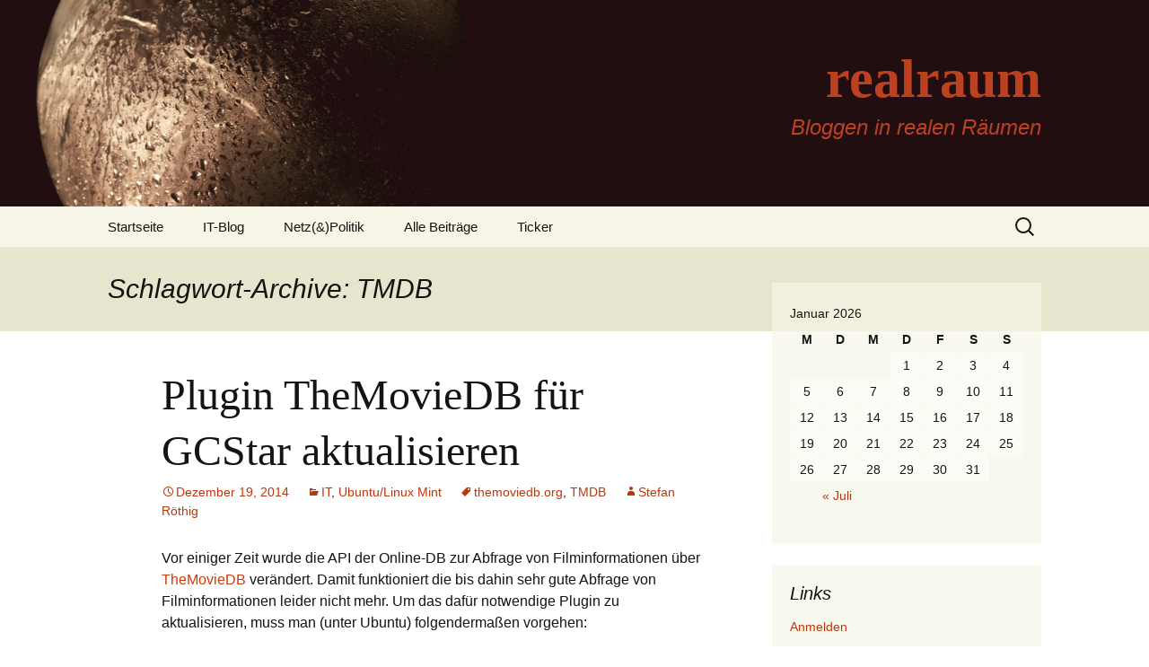

--- FILE ---
content_type: text/html; charset=UTF-8
request_url: https://blog.realraum-media.de/tag/tmdb/
body_size: 53806
content:
<!DOCTYPE html>
<!--[if IE 7]>
<html class="ie ie7" lang="de">
<![endif]-->
<!--[if IE 8]>
<html class="ie ie8" lang="de">
<![endif]-->
<!--[if !(IE 7) & !(IE 8)]><!-->
<html lang="de">
<!--<![endif]-->
<head>
	<meta charset="UTF-8">
	<meta name="viewport" content="width=device-width">
	<title>TMDB | realraum</title>
	<link rel="profile" href="https://gmpg.org/xfn/11">
	<link rel="pingback" href="https://blog.realraum-media.de/xmlrpc.php">
	<!--[if lt IE 9]>
	<script src="https://blog.realraum-media.de/wp-content/themes/twentythirteen/js/html5.js?ver=3.7.0"></script>
	<![endif]-->
	<meta name='robots' content='max-image-preview:large' />
<link rel="alternate" type="application/rss+xml" title="realraum &raquo; Feed" href="https://blog.realraum-media.de/feed/" />
<link rel="alternate" type="application/rss+xml" title="realraum &raquo; Kommentar-Feed" href="https://blog.realraum-media.de/comments/feed/" />
<link rel="alternate" type="application/rss+xml" title="realraum &raquo; TMDB Schlagwort-Feed" href="https://blog.realraum-media.de/tag/tmdb/feed/" />
<script>
window._wpemojiSettings = {"baseUrl":"https:\/\/s.w.org\/images\/core\/emoji\/14.0.0\/72x72\/","ext":".png","svgUrl":"https:\/\/s.w.org\/images\/core\/emoji\/14.0.0\/svg\/","svgExt":".svg","source":{"concatemoji":"https:\/\/blog.realraum-media.de\/wp-includes\/js\/wp-emoji-release.min.js?ver=6.4.7"}};
/*! This file is auto-generated */
!function(i,n){var o,s,e;function c(e){try{var t={supportTests:e,timestamp:(new Date).valueOf()};sessionStorage.setItem(o,JSON.stringify(t))}catch(e){}}function p(e,t,n){e.clearRect(0,0,e.canvas.width,e.canvas.height),e.fillText(t,0,0);var t=new Uint32Array(e.getImageData(0,0,e.canvas.width,e.canvas.height).data),r=(e.clearRect(0,0,e.canvas.width,e.canvas.height),e.fillText(n,0,0),new Uint32Array(e.getImageData(0,0,e.canvas.width,e.canvas.height).data));return t.every(function(e,t){return e===r[t]})}function u(e,t,n){switch(t){case"flag":return n(e,"\ud83c\udff3\ufe0f\u200d\u26a7\ufe0f","\ud83c\udff3\ufe0f\u200b\u26a7\ufe0f")?!1:!n(e,"\ud83c\uddfa\ud83c\uddf3","\ud83c\uddfa\u200b\ud83c\uddf3")&&!n(e,"\ud83c\udff4\udb40\udc67\udb40\udc62\udb40\udc65\udb40\udc6e\udb40\udc67\udb40\udc7f","\ud83c\udff4\u200b\udb40\udc67\u200b\udb40\udc62\u200b\udb40\udc65\u200b\udb40\udc6e\u200b\udb40\udc67\u200b\udb40\udc7f");case"emoji":return!n(e,"\ud83e\udef1\ud83c\udffb\u200d\ud83e\udef2\ud83c\udfff","\ud83e\udef1\ud83c\udffb\u200b\ud83e\udef2\ud83c\udfff")}return!1}function f(e,t,n){var r="undefined"!=typeof WorkerGlobalScope&&self instanceof WorkerGlobalScope?new OffscreenCanvas(300,150):i.createElement("canvas"),a=r.getContext("2d",{willReadFrequently:!0}),o=(a.textBaseline="top",a.font="600 32px Arial",{});return e.forEach(function(e){o[e]=t(a,e,n)}),o}function t(e){var t=i.createElement("script");t.src=e,t.defer=!0,i.head.appendChild(t)}"undefined"!=typeof Promise&&(o="wpEmojiSettingsSupports",s=["flag","emoji"],n.supports={everything:!0,everythingExceptFlag:!0},e=new Promise(function(e){i.addEventListener("DOMContentLoaded",e,{once:!0})}),new Promise(function(t){var n=function(){try{var e=JSON.parse(sessionStorage.getItem(o));if("object"==typeof e&&"number"==typeof e.timestamp&&(new Date).valueOf()<e.timestamp+604800&&"object"==typeof e.supportTests)return e.supportTests}catch(e){}return null}();if(!n){if("undefined"!=typeof Worker&&"undefined"!=typeof OffscreenCanvas&&"undefined"!=typeof URL&&URL.createObjectURL&&"undefined"!=typeof Blob)try{var e="postMessage("+f.toString()+"("+[JSON.stringify(s),u.toString(),p.toString()].join(",")+"));",r=new Blob([e],{type:"text/javascript"}),a=new Worker(URL.createObjectURL(r),{name:"wpTestEmojiSupports"});return void(a.onmessage=function(e){c(n=e.data),a.terminate(),t(n)})}catch(e){}c(n=f(s,u,p))}t(n)}).then(function(e){for(var t in e)n.supports[t]=e[t],n.supports.everything=n.supports.everything&&n.supports[t],"flag"!==t&&(n.supports.everythingExceptFlag=n.supports.everythingExceptFlag&&n.supports[t]);n.supports.everythingExceptFlag=n.supports.everythingExceptFlag&&!n.supports.flag,n.DOMReady=!1,n.readyCallback=function(){n.DOMReady=!0}}).then(function(){return e}).then(function(){var e;n.supports.everything||(n.readyCallback(),(e=n.source||{}).concatemoji?t(e.concatemoji):e.wpemoji&&e.twemoji&&(t(e.twemoji),t(e.wpemoji)))}))}((window,document),window._wpemojiSettings);
</script>
<link rel='stylesheet' id='crayon-css' href='https://blog.realraum-media.de/wp-content/plugins/crayon-syntax-highlighter/css/min/crayon.min.css?ver=_2.7.2_beta' media='all' />
<link rel='stylesheet' id='crayon-theme-classic-css' href='https://blog.realraum-media.de/wp-content/plugins/crayon-syntax-highlighter/themes/classic/classic.css?ver=_2.7.2_beta' media='all' />
<link rel='stylesheet' id='crayon-font-monaco-css' href='https://blog.realraum-media.de/wp-content/plugins/crayon-syntax-highlighter/fonts/monaco.css?ver=_2.7.2_beta' media='all' />
<style id='wp-emoji-styles-inline-css'>

	img.wp-smiley, img.emoji {
		display: inline !important;
		border: none !important;
		box-shadow: none !important;
		height: 1em !important;
		width: 1em !important;
		margin: 0 0.07em !important;
		vertical-align: -0.1em !important;
		background: none !important;
		padding: 0 !important;
	}
</style>
<link rel='stylesheet' id='wp-block-library-css' href='https://blog.realraum-media.de/wp-includes/css/dist/block-library/style.min.css?ver=6.4.7' media='all' />
<style id='wp-block-library-theme-inline-css'>
.wp-block-audio figcaption{color:#555;font-size:13px;text-align:center}.is-dark-theme .wp-block-audio figcaption{color:hsla(0,0%,100%,.65)}.wp-block-audio{margin:0 0 1em}.wp-block-code{border:1px solid #ccc;border-radius:4px;font-family:Menlo,Consolas,monaco,monospace;padding:.8em 1em}.wp-block-embed figcaption{color:#555;font-size:13px;text-align:center}.is-dark-theme .wp-block-embed figcaption{color:hsla(0,0%,100%,.65)}.wp-block-embed{margin:0 0 1em}.blocks-gallery-caption{color:#555;font-size:13px;text-align:center}.is-dark-theme .blocks-gallery-caption{color:hsla(0,0%,100%,.65)}.wp-block-image figcaption{color:#555;font-size:13px;text-align:center}.is-dark-theme .wp-block-image figcaption{color:hsla(0,0%,100%,.65)}.wp-block-image{margin:0 0 1em}.wp-block-pullquote{border-bottom:4px solid;border-top:4px solid;color:currentColor;margin-bottom:1.75em}.wp-block-pullquote cite,.wp-block-pullquote footer,.wp-block-pullquote__citation{color:currentColor;font-size:.8125em;font-style:normal;text-transform:uppercase}.wp-block-quote{border-left:.25em solid;margin:0 0 1.75em;padding-left:1em}.wp-block-quote cite,.wp-block-quote footer{color:currentColor;font-size:.8125em;font-style:normal;position:relative}.wp-block-quote.has-text-align-right{border-left:none;border-right:.25em solid;padding-left:0;padding-right:1em}.wp-block-quote.has-text-align-center{border:none;padding-left:0}.wp-block-quote.is-large,.wp-block-quote.is-style-large,.wp-block-quote.is-style-plain{border:none}.wp-block-search .wp-block-search__label{font-weight:700}.wp-block-search__button{border:1px solid #ccc;padding:.375em .625em}:where(.wp-block-group.has-background){padding:1.25em 2.375em}.wp-block-separator.has-css-opacity{opacity:.4}.wp-block-separator{border:none;border-bottom:2px solid;margin-left:auto;margin-right:auto}.wp-block-separator.has-alpha-channel-opacity{opacity:1}.wp-block-separator:not(.is-style-wide):not(.is-style-dots){width:100px}.wp-block-separator.has-background:not(.is-style-dots){border-bottom:none;height:1px}.wp-block-separator.has-background:not(.is-style-wide):not(.is-style-dots){height:2px}.wp-block-table{margin:0 0 1em}.wp-block-table td,.wp-block-table th{word-break:normal}.wp-block-table figcaption{color:#555;font-size:13px;text-align:center}.is-dark-theme .wp-block-table figcaption{color:hsla(0,0%,100%,.65)}.wp-block-video figcaption{color:#555;font-size:13px;text-align:center}.is-dark-theme .wp-block-video figcaption{color:hsla(0,0%,100%,.65)}.wp-block-video{margin:0 0 1em}.wp-block-template-part.has-background{margin-bottom:0;margin-top:0;padding:1.25em 2.375em}
</style>
<style id='classic-theme-styles-inline-css'>
/*! This file is auto-generated */
.wp-block-button__link{color:#fff;background-color:#32373c;border-radius:9999px;box-shadow:none;text-decoration:none;padding:calc(.667em + 2px) calc(1.333em + 2px);font-size:1.125em}.wp-block-file__button{background:#32373c;color:#fff;text-decoration:none}
</style>
<style id='global-styles-inline-css'>
body{--wp--preset--color--black: #000000;--wp--preset--color--cyan-bluish-gray: #abb8c3;--wp--preset--color--white: #fff;--wp--preset--color--pale-pink: #f78da7;--wp--preset--color--vivid-red: #cf2e2e;--wp--preset--color--luminous-vivid-orange: #ff6900;--wp--preset--color--luminous-vivid-amber: #fcb900;--wp--preset--color--light-green-cyan: #7bdcb5;--wp--preset--color--vivid-green-cyan: #00d084;--wp--preset--color--pale-cyan-blue: #8ed1fc;--wp--preset--color--vivid-cyan-blue: #0693e3;--wp--preset--color--vivid-purple: #9b51e0;--wp--preset--color--dark-gray: #141412;--wp--preset--color--red: #bc360a;--wp--preset--color--medium-orange: #db572f;--wp--preset--color--light-orange: #ea9629;--wp--preset--color--yellow: #fbca3c;--wp--preset--color--dark-brown: #220e10;--wp--preset--color--medium-brown: #722d19;--wp--preset--color--light-brown: #eadaa6;--wp--preset--color--beige: #e8e5ce;--wp--preset--color--off-white: #f7f5e7;--wp--preset--gradient--vivid-cyan-blue-to-vivid-purple: linear-gradient(135deg,rgba(6,147,227,1) 0%,rgb(155,81,224) 100%);--wp--preset--gradient--light-green-cyan-to-vivid-green-cyan: linear-gradient(135deg,rgb(122,220,180) 0%,rgb(0,208,130) 100%);--wp--preset--gradient--luminous-vivid-amber-to-luminous-vivid-orange: linear-gradient(135deg,rgba(252,185,0,1) 0%,rgba(255,105,0,1) 100%);--wp--preset--gradient--luminous-vivid-orange-to-vivid-red: linear-gradient(135deg,rgba(255,105,0,1) 0%,rgb(207,46,46) 100%);--wp--preset--gradient--very-light-gray-to-cyan-bluish-gray: linear-gradient(135deg,rgb(238,238,238) 0%,rgb(169,184,195) 100%);--wp--preset--gradient--cool-to-warm-spectrum: linear-gradient(135deg,rgb(74,234,220) 0%,rgb(151,120,209) 20%,rgb(207,42,186) 40%,rgb(238,44,130) 60%,rgb(251,105,98) 80%,rgb(254,248,76) 100%);--wp--preset--gradient--blush-light-purple: linear-gradient(135deg,rgb(255,206,236) 0%,rgb(152,150,240) 100%);--wp--preset--gradient--blush-bordeaux: linear-gradient(135deg,rgb(254,205,165) 0%,rgb(254,45,45) 50%,rgb(107,0,62) 100%);--wp--preset--gradient--luminous-dusk: linear-gradient(135deg,rgb(255,203,112) 0%,rgb(199,81,192) 50%,rgb(65,88,208) 100%);--wp--preset--gradient--pale-ocean: linear-gradient(135deg,rgb(255,245,203) 0%,rgb(182,227,212) 50%,rgb(51,167,181) 100%);--wp--preset--gradient--electric-grass: linear-gradient(135deg,rgb(202,248,128) 0%,rgb(113,206,126) 100%);--wp--preset--gradient--midnight: linear-gradient(135deg,rgb(2,3,129) 0%,rgb(40,116,252) 100%);--wp--preset--gradient--autumn-brown: linear-gradient(135deg, rgba(226,45,15,1) 0%, rgba(158,25,13,1) 100%);--wp--preset--gradient--sunset-yellow: linear-gradient(135deg, rgba(233,139,41,1) 0%, rgba(238,179,95,1) 100%);--wp--preset--gradient--light-sky: linear-gradient(135deg,rgba(228,228,228,1.0) 0%,rgba(208,225,252,1.0) 100%);--wp--preset--gradient--dark-sky: linear-gradient(135deg,rgba(0,0,0,1.0) 0%,rgba(56,61,69,1.0) 100%);--wp--preset--font-size--small: 13px;--wp--preset--font-size--medium: 20px;--wp--preset--font-size--large: 36px;--wp--preset--font-size--x-large: 42px;--wp--preset--spacing--20: 0.44rem;--wp--preset--spacing--30: 0.67rem;--wp--preset--spacing--40: 1rem;--wp--preset--spacing--50: 1.5rem;--wp--preset--spacing--60: 2.25rem;--wp--preset--spacing--70: 3.38rem;--wp--preset--spacing--80: 5.06rem;--wp--preset--shadow--natural: 6px 6px 9px rgba(0, 0, 0, 0.2);--wp--preset--shadow--deep: 12px 12px 50px rgba(0, 0, 0, 0.4);--wp--preset--shadow--sharp: 6px 6px 0px rgba(0, 0, 0, 0.2);--wp--preset--shadow--outlined: 6px 6px 0px -3px rgba(255, 255, 255, 1), 6px 6px rgba(0, 0, 0, 1);--wp--preset--shadow--crisp: 6px 6px 0px rgba(0, 0, 0, 1);}:where(.is-layout-flex){gap: 0.5em;}:where(.is-layout-grid){gap: 0.5em;}body .is-layout-flow > .alignleft{float: left;margin-inline-start: 0;margin-inline-end: 2em;}body .is-layout-flow > .alignright{float: right;margin-inline-start: 2em;margin-inline-end: 0;}body .is-layout-flow > .aligncenter{margin-left: auto !important;margin-right: auto !important;}body .is-layout-constrained > .alignleft{float: left;margin-inline-start: 0;margin-inline-end: 2em;}body .is-layout-constrained > .alignright{float: right;margin-inline-start: 2em;margin-inline-end: 0;}body .is-layout-constrained > .aligncenter{margin-left: auto !important;margin-right: auto !important;}body .is-layout-constrained > :where(:not(.alignleft):not(.alignright):not(.alignfull)){max-width: var(--wp--style--global--content-size);margin-left: auto !important;margin-right: auto !important;}body .is-layout-constrained > .alignwide{max-width: var(--wp--style--global--wide-size);}body .is-layout-flex{display: flex;}body .is-layout-flex{flex-wrap: wrap;align-items: center;}body .is-layout-flex > *{margin: 0;}body .is-layout-grid{display: grid;}body .is-layout-grid > *{margin: 0;}:where(.wp-block-columns.is-layout-flex){gap: 2em;}:where(.wp-block-columns.is-layout-grid){gap: 2em;}:where(.wp-block-post-template.is-layout-flex){gap: 1.25em;}:where(.wp-block-post-template.is-layout-grid){gap: 1.25em;}.has-black-color{color: var(--wp--preset--color--black) !important;}.has-cyan-bluish-gray-color{color: var(--wp--preset--color--cyan-bluish-gray) !important;}.has-white-color{color: var(--wp--preset--color--white) !important;}.has-pale-pink-color{color: var(--wp--preset--color--pale-pink) !important;}.has-vivid-red-color{color: var(--wp--preset--color--vivid-red) !important;}.has-luminous-vivid-orange-color{color: var(--wp--preset--color--luminous-vivid-orange) !important;}.has-luminous-vivid-amber-color{color: var(--wp--preset--color--luminous-vivid-amber) !important;}.has-light-green-cyan-color{color: var(--wp--preset--color--light-green-cyan) !important;}.has-vivid-green-cyan-color{color: var(--wp--preset--color--vivid-green-cyan) !important;}.has-pale-cyan-blue-color{color: var(--wp--preset--color--pale-cyan-blue) !important;}.has-vivid-cyan-blue-color{color: var(--wp--preset--color--vivid-cyan-blue) !important;}.has-vivid-purple-color{color: var(--wp--preset--color--vivid-purple) !important;}.has-black-background-color{background-color: var(--wp--preset--color--black) !important;}.has-cyan-bluish-gray-background-color{background-color: var(--wp--preset--color--cyan-bluish-gray) !important;}.has-white-background-color{background-color: var(--wp--preset--color--white) !important;}.has-pale-pink-background-color{background-color: var(--wp--preset--color--pale-pink) !important;}.has-vivid-red-background-color{background-color: var(--wp--preset--color--vivid-red) !important;}.has-luminous-vivid-orange-background-color{background-color: var(--wp--preset--color--luminous-vivid-orange) !important;}.has-luminous-vivid-amber-background-color{background-color: var(--wp--preset--color--luminous-vivid-amber) !important;}.has-light-green-cyan-background-color{background-color: var(--wp--preset--color--light-green-cyan) !important;}.has-vivid-green-cyan-background-color{background-color: var(--wp--preset--color--vivid-green-cyan) !important;}.has-pale-cyan-blue-background-color{background-color: var(--wp--preset--color--pale-cyan-blue) !important;}.has-vivid-cyan-blue-background-color{background-color: var(--wp--preset--color--vivid-cyan-blue) !important;}.has-vivid-purple-background-color{background-color: var(--wp--preset--color--vivid-purple) !important;}.has-black-border-color{border-color: var(--wp--preset--color--black) !important;}.has-cyan-bluish-gray-border-color{border-color: var(--wp--preset--color--cyan-bluish-gray) !important;}.has-white-border-color{border-color: var(--wp--preset--color--white) !important;}.has-pale-pink-border-color{border-color: var(--wp--preset--color--pale-pink) !important;}.has-vivid-red-border-color{border-color: var(--wp--preset--color--vivid-red) !important;}.has-luminous-vivid-orange-border-color{border-color: var(--wp--preset--color--luminous-vivid-orange) !important;}.has-luminous-vivid-amber-border-color{border-color: var(--wp--preset--color--luminous-vivid-amber) !important;}.has-light-green-cyan-border-color{border-color: var(--wp--preset--color--light-green-cyan) !important;}.has-vivid-green-cyan-border-color{border-color: var(--wp--preset--color--vivid-green-cyan) !important;}.has-pale-cyan-blue-border-color{border-color: var(--wp--preset--color--pale-cyan-blue) !important;}.has-vivid-cyan-blue-border-color{border-color: var(--wp--preset--color--vivid-cyan-blue) !important;}.has-vivid-purple-border-color{border-color: var(--wp--preset--color--vivid-purple) !important;}.has-vivid-cyan-blue-to-vivid-purple-gradient-background{background: var(--wp--preset--gradient--vivid-cyan-blue-to-vivid-purple) !important;}.has-light-green-cyan-to-vivid-green-cyan-gradient-background{background: var(--wp--preset--gradient--light-green-cyan-to-vivid-green-cyan) !important;}.has-luminous-vivid-amber-to-luminous-vivid-orange-gradient-background{background: var(--wp--preset--gradient--luminous-vivid-amber-to-luminous-vivid-orange) !important;}.has-luminous-vivid-orange-to-vivid-red-gradient-background{background: var(--wp--preset--gradient--luminous-vivid-orange-to-vivid-red) !important;}.has-very-light-gray-to-cyan-bluish-gray-gradient-background{background: var(--wp--preset--gradient--very-light-gray-to-cyan-bluish-gray) !important;}.has-cool-to-warm-spectrum-gradient-background{background: var(--wp--preset--gradient--cool-to-warm-spectrum) !important;}.has-blush-light-purple-gradient-background{background: var(--wp--preset--gradient--blush-light-purple) !important;}.has-blush-bordeaux-gradient-background{background: var(--wp--preset--gradient--blush-bordeaux) !important;}.has-luminous-dusk-gradient-background{background: var(--wp--preset--gradient--luminous-dusk) !important;}.has-pale-ocean-gradient-background{background: var(--wp--preset--gradient--pale-ocean) !important;}.has-electric-grass-gradient-background{background: var(--wp--preset--gradient--electric-grass) !important;}.has-midnight-gradient-background{background: var(--wp--preset--gradient--midnight) !important;}.has-small-font-size{font-size: var(--wp--preset--font-size--small) !important;}.has-medium-font-size{font-size: var(--wp--preset--font-size--medium) !important;}.has-large-font-size{font-size: var(--wp--preset--font-size--large) !important;}.has-x-large-font-size{font-size: var(--wp--preset--font-size--x-large) !important;}
.wp-block-navigation a:where(:not(.wp-element-button)){color: inherit;}
:where(.wp-block-post-template.is-layout-flex){gap: 1.25em;}:where(.wp-block-post-template.is-layout-grid){gap: 1.25em;}
:where(.wp-block-columns.is-layout-flex){gap: 2em;}:where(.wp-block-columns.is-layout-grid){gap: 2em;}
.wp-block-pullquote{font-size: 1.5em;line-height: 1.6;}
</style>
<link rel='stylesheet' id='toc-screen-css' href='https://blog.realraum-media.de/wp-content/plugins/table-of-contents-plus/screen.min.css?ver=2411.1' media='all' />
<style id='toc-screen-inline-css'>
div#toc_container ul li {font-size: 11px;}
</style>
<link rel='stylesheet' id='genericons-css' href='https://blog.realraum-media.de/wp-content/themes/twentythirteen/genericons/genericons.css?ver=3.0.3' media='all' />
<link rel='stylesheet' id='twentythirteen-style-css' href='https://blog.realraum-media.de/wp-content/themes/twentythirteen/style.css?ver=20221101' media='all' />
<link rel='stylesheet' id='twentythirteen-block-style-css' href='https://blog.realraum-media.de/wp-content/themes/twentythirteen/css/blocks.css?ver=20210622' media='all' />
<!--[if lt IE 9]>
<link rel='stylesheet' id='twentythirteen-ie-css' href='https://blog.realraum-media.de/wp-content/themes/twentythirteen/css/ie.css?ver=20150214' media='all' />
<![endif]-->
<script src="https://blog.realraum-media.de/wp-includes/js/jquery/jquery.min.js?ver=3.7.1" id="jquery-core-js"></script>
<script src="https://blog.realraum-media.de/wp-includes/js/jquery/jquery-migrate.min.js?ver=3.4.1" id="jquery-migrate-js"></script>
<script id="crayon_js-js-extra">
var CrayonSyntaxSettings = {"version":"_2.7.2_beta","is_admin":"0","ajaxurl":"https:\/\/blog.realraum-media.de\/wp-admin\/admin-ajax.php","prefix":"crayon-","setting":"crayon-setting","selected":"crayon-setting-selected","changed":"crayon-setting-changed","special":"crayon-setting-special","orig_value":"data-orig-value","debug":""};
var CrayonSyntaxStrings = {"copy":"Dr\u00fccken Sie %s zum Kopieren, %s zum Einf\u00fcgen","minimize":"Klicken um Code aufzuklappen"};
</script>
<script src="https://blog.realraum-media.de/wp-content/plugins/crayon-syntax-highlighter/js/min/crayon.min.js?ver=_2.7.2_beta" id="crayon_js-js"></script>
<link rel="https://api.w.org/" href="https://blog.realraum-media.de/wp-json/" /><link rel="alternate" type="application/json" href="https://blog.realraum-media.de/wp-json/wp/v2/tags/57" /><link rel="EditURI" type="application/rsd+xml" title="RSD" href="https://blog.realraum-media.de/xmlrpc.php?rsd" />
<meta name="generator" content="WordPress 6.4.7" />
	<style type="text/css" id="twentythirteen-header-css">
		.site-header {
		background: url(https://blog.realraum-media.de/wp-content/uploads/2014/03/Ostrale-2011_IMGP02032.jpg) no-repeat scroll top;
		background-size: 1600px auto;
	}
	@media (max-width: 767px) {
		.site-header {
			background-size: 768px auto;
		}
	}
	@media (max-width: 359px) {
		.site-header {
			background-size: 360px auto;
		}
	}
				.site-title,
		.site-description {
			color: #bc4121;
		}
		</style>
			<style id="wp-custom-css">
			/*
Willkommen beim benutzerdefinierten CSS!

CSS (Cascading Style Sheets) ist eine Art Code, der dem Browser sagt, wie
eine Webseite dargestellt werden soll. Du kannst diese Kommentare löschen
und mit deinen Anpassungen beginnen.

Als Standard wird dein Stylesheet nach den Theme-Stylesheets geladen, das
heißt, dass deine Regeln Vorrang haben und die Theme-CSS-Regeln
überschreiben können. Schreibe einfach hier rein, was du ändern
möchtest, du musst nicht den gesamten Stylesheet-Inhalt deines Themes
kopieren.
*/
.site-title, .site-description {
	text-align: right;
}

page-id-1222 body {
	background-color: rgba (255,255,0,0.5);
}		</style>
		</head>

<body class="archive tag tag-tmdb tag-57 wp-embed-responsive sidebar">
		<div id="page" class="hfeed site">
		<header id="masthead" class="site-header">
			<a class="home-link" href="https://blog.realraum-media.de/" title="realraum" rel="home">
				<h1 class="site-title">realraum</h1>
				<h2 class="site-description">Bloggen in realen Räumen</h2>
			</a>

			<div id="navbar" class="navbar">
				<nav id="site-navigation" class="navigation main-navigation">
					<button class="menu-toggle">Menü</button>
					<a class="screen-reader-text skip-link" href="#content" title="Zum Inhalt springen">Zum Inhalt springen</a>
					<div class="menu-startseite-container"><ul id="primary-menu" class="nav-menu"><li id="menu-item-35" class="menu-item menu-item-type-custom menu-item-object-custom menu-item-35"><a href="http://blog.realraum.de/">Startseite</a></li>
<li id="menu-item-1002" class="menu-item menu-item-type-taxonomy menu-item-object-category menu-item-has-children menu-item-1002"><a href="https://blog.realraum-media.de/category/it-and-programming/">IT-Blog</a>
<ul class="sub-menu">
	<li id="menu-item-120" class="menu-item menu-item-type-taxonomy menu-item-object-category menu-item-120"><a href="https://blog.realraum-media.de/category/it-and-programming/android/">Android</a></li>
	<li id="menu-item-184" class="menu-item menu-item-type-taxonomy menu-item-object-category menu-item-184"><a href="https://blog.realraum-media.de/category/it-and-programming/applicationserver/">Applicationserver</a></li>
	<li id="menu-item-185" class="menu-item menu-item-type-taxonomy menu-item-object-category menu-item-185"><a href="https://blog.realraum-media.de/category/it-and-programming/eclipse/">eclipse</a></li>
	<li id="menu-item-119" class="menu-item menu-item-type-taxonomy menu-item-object-category menu-item-119"><a href="https://blog.realraum-media.de/category/it-and-programming/jasper/">Jasper Reports</a></li>
	<li id="menu-item-186" class="menu-item menu-item-type-taxonomy menu-item-object-category menu-item-186"><a href="https://blog.realraum-media.de/category/it-and-programming/java/">Java</a></li>
	<li id="menu-item-187" class="menu-item menu-item-type-taxonomy menu-item-object-category menu-item-187"><a href="https://blog.realraum-media.de/category/it-and-programming/jqm/">JQuery (mobile), HTML5, CSS3</a></li>
	<li id="menu-item-137" class="menu-item menu-item-type-taxonomy menu-item-object-category menu-item-137"><a href="https://blog.realraum-media.de/category/it-and-programming/oracle/">Oracle</a></li>
	<li id="menu-item-343" class="menu-item menu-item-type-taxonomy menu-item-object-category menu-item-343"><a href="https://blog.realraum-media.de/category/it-and-programming/redmine/">redmine</a></li>
	<li id="menu-item-121" class="menu-item menu-item-type-taxonomy menu-item-object-category menu-item-121"><a href="https://blog.realraum-media.de/category/it-and-programming/ubuntu-mint/">Ubuntu/Linux Mint</a></li>
	<li id="menu-item-182" class="menu-item menu-item-type-taxonomy menu-item-object-category menu-item-has-children menu-item-182"><a href="https://blog.realraum-media.de/category/it-and-programming/windows/">Windows</a>
	<ul class="sub-menu">
		<li id="menu-item-183" class="menu-item menu-item-type-taxonomy menu-item-object-category menu-item-183"><a href="https://blog.realraum-media.de/category/it-and-programming/windows/batch/">Batch</a></li>
	</ul>
</li>
</ul>
</li>
<li id="menu-item-122" class="menu-item menu-item-type-taxonomy menu-item-object-category menu-item-122"><a href="https://blog.realraum-media.de/category/netz-und-politik/">Netz(&amp;)Politik</a></li>
<li id="menu-item-1001" class="menu-item menu-item-type-post_type menu-item-object-page current_page_parent menu-item-1001"><a href="https://blog.realraum-media.de/beitraege/">Alle Beiträge</a></li>
<li id="menu-item-399" class="menu-item menu-item-type-taxonomy menu-item-object-category menu-item-399"><a href="https://blog.realraum-media.de/category/china-2014/">Ticker</a></li>
</ul></div>					<form role="search" method="get" class="search-form" action="https://blog.realraum-media.de/">
				<label>
					<span class="screen-reader-text">Suche nach:</span>
					<input type="search" class="search-field" placeholder="Suchen …" value="" name="s" />
				</label>
				<input type="submit" class="search-submit" value="Suchen" />
			</form>				</nav><!-- #site-navigation -->
			</div><!-- #navbar -->
		</header><!-- #masthead -->

		<div id="main" class="site-main">

	<div id="primary" class="content-area">
		<div id="content" class="site-content" role="main">

					<header class="archive-header">
				<h1 class="archive-title">
				Schlagwort-Archive: TMDB				</h1>

							</header><!-- .archive-header -->

							
<article id="post-823" class="post-823 post type-post status-publish format-standard hentry category-it-and-programming category-ubuntu-mint tag-themoviedb-org tag-tmdb">
	<header class="entry-header">
		
				<h1 class="entry-title">
			<a href="https://blog.realraum-media.de/plugin-themoviedb-fuer-gcstar-aktualisieren/" rel="bookmark">Plugin TheMovieDB für GCStar aktualisieren</a>
		</h1>
		
		<div class="entry-meta">
			<span class="date"><a href="https://blog.realraum-media.de/plugin-themoviedb-fuer-gcstar-aktualisieren/" title="Permalink zu Plugin TheMovieDB für GCStar aktualisieren" rel="bookmark"><time class="entry-date" datetime="2014-12-19T23:54:15+02:00">Dezember 19, 2014</time></a></span><span class="categories-links"><a href="https://blog.realraum-media.de/category/it-and-programming/" rel="category tag">IT</a>, <a href="https://blog.realraum-media.de/category/it-and-programming/ubuntu-mint/" rel="category tag">Ubuntu/Linux Mint</a></span><span class="tags-links"><a href="https://blog.realraum-media.de/tag/themoviedb-org/" rel="tag">themoviedb.org</a>, <a href="https://blog.realraum-media.de/tag/tmdb/" rel="tag">TMDB</a></span><span class="author vcard"><a class="url fn n" href="https://blog.realraum-media.de/author/stefan/" title="Alle Beiträge von Stefan Röthig anzeigen" rel="author">Stefan Röthig</a></span>					</div><!-- .entry-meta -->
	</header><!-- .entry-header -->

		<div class="entry-content">
			<p>Vor einiger Zeit wurde die <span class="caps">API</span> der Online-DB zur Abfrage von Filminformationen &#252;ber <a href="https://www.themoviedb.org" title="TheMovieDB" target="_blank">TheMovieDB</a> ver&#228;ndert. Damit funktioniert die bis dahin sehr gute Abfrage von Filminformationen leider nicht mehr. Um das daf&#252;r notwendige Plugin zu aktualisieren, muss man (unter Ubuntu) folgenderma&#223;en vorgehen:</p>
	<ol>
		<li>Herunterladen des <a href="http://forums.gcstar.org/attachment.php?item=739" title="Plugins" target="_blank">Plugins</a> aus dem <a href="http://forums.gcstar.org/viewtopic.php?id=3442" title="GCStar-Forum" target="_blank">GCStar-Forum</a></li>
			<li>Erstellen eines <span class="caps">API</span>-Key bei <a href="https://www.themoviedb.org" title="TheMovieDB" target="_blank">TheMovieDB</a>. Diesen erh&#228;lt man in den Account-Einstellungen (eigener Account) &#252;ber den Men&#252;link <strong><span class="caps">API</span></strong> auf der linken Seite. An dieser Stelle sind dann ein paar Registrierungsinformationen unerl&#228;sslich.</li>
			<li>Die unter 1. heruntergeladenen Dateien m&#252;ssen nun in das Plugin-Verzeichnis von GCStar entpackt werden. Dies k&#246;nnte bspw. sein:<br />
<code>/usr/share/gcstar/lib/GCPlugins/GCfilms</code> oder<br />
<code>/usr/lib/gcstar/GCPlugins/GCfilms</code></li>
			<li>Die alten MovieDB-Plugin-Dateien k&#246;nnen entfernt werden, da sie ohnehin nicht mehr funktionieren.</li>
			<li>In die Datei <code>TMDb.pm</code> ist in der Routine <code>"sub apiKey"</code> als R&#252;ckgabewert der generierte <span class="caps">API</span>-Key einzutragen<br />
<!-- Crayon Syntax Highlighter v_2.7.2_beta -->

		<div id="crayon-69617a02cb3e8725793728" class="crayon-syntax crayon-theme-classic crayon-font-monaco crayon-os-mac print-yes notranslate" data-settings=" minimize scroll-mouseover" style=" margin-top: 12px; margin-bottom: 12px; font-size: 12px !important; line-height: 15px !important;">
		
			<div class="crayon-toolbar" data-settings=" mouseover overlay hide delay" style="font-size: 12px !important;height: 18px !important; line-height: 18px !important;"><span class="crayon-title">sub apiKey</span>
			<div class="crayon-tools" style="font-size: 12px !important;height: 18px !important; line-height: 18px !important;"><div class="crayon-button crayon-nums-button" title="Zeilennummern"><div class="crayon-button-icon"></div></div><div class="crayon-button crayon-plain-button" title="Unformatierte Code-Ansicht"><div class="crayon-button-icon"></div></div><div class="crayon-button crayon-wrap-button" title="Zeilenumbruch umschalten"><div class="crayon-button-icon"></div></div><div class="crayon-button crayon-expand-button" title="Code aufklappen"><div class="crayon-button-icon"></div></div><div class="crayon-button crayon-copy-button" title="Copy"><div class="crayon-button-icon"></div></div><div class="crayon-button crayon-popup-button" title="Code in einem neuen Fenster anzeigen"><div class="crayon-button-icon"></div></div><span class="crayon-language">Perl</span></div></div>
			<div class="crayon-info" style="min-height: 16.8px !important; line-height: 16.8px !important;"></div>
			<div class="crayon-plain-wrap"><textarea wrap="soft" class="crayon-plain print-no" data-settings="dblclick" readonly style="-moz-tab-size:4; -o-tab-size:4; -webkit-tab-size:4; tab-size:4; font-size: 12px !important; line-height: 15px !important;">
sub apiKey
{
    my $self = shift;
    return 'your api key here';
}</textarea></div>
			<div class="crayon-main" style="">
				<table class="crayon-table">
					<tr class="crayon-row">
				<td class="crayon-nums " data-settings="show">
					<div class="crayon-nums-content" style="font-size: 12px !important; line-height: 15px !important;"><div class="crayon-num" data-line="crayon-69617a02cb3e8725793728-1">1</div><div class="crayon-num crayon-striped-num" data-line="crayon-69617a02cb3e8725793728-2">2</div><div class="crayon-num" data-line="crayon-69617a02cb3e8725793728-3">3</div><div class="crayon-num crayon-striped-num" data-line="crayon-69617a02cb3e8725793728-4">4</div><div class="crayon-num" data-line="crayon-69617a02cb3e8725793728-5">5</div></div>
				</td>
						<td class="crayon-code"><div class="crayon-pre" style="font-size: 12px !important; line-height: 15px !important; -moz-tab-size:4; -o-tab-size:4; -webkit-tab-size:4; tab-size:4;"><div class="crayon-line" id="crayon-69617a02cb3e8725793728-1"><span class="crayon-r">sub</span><span class="crayon-h"> </span><span class="crayon-e">apiKey</span></div><div class="crayon-line crayon-striped-line" id="crayon-69617a02cb3e8725793728-2"><span class="crayon-sy">{</span></div><div class="crayon-line" id="crayon-69617a02cb3e8725793728-3"><span class="crayon-h">&nbsp;&nbsp;&nbsp;&nbsp;</span><span class="crayon-st">my</span><span class="crayon-h"> </span><span class="crayon-v">$self</span><span class="crayon-h"> </span>=<span class="crayon-h"> </span><span class="crayon-r">shift</span><span class="crayon-sy">;</span></div><div class="crayon-line crayon-striped-line" id="crayon-69617a02cb3e8725793728-4"><span class="crayon-h">&nbsp;&nbsp;&nbsp;&nbsp;</span><span class="crayon-r">return</span><span class="crayon-h"> </span><span class="crayon-s">'your api key here'</span><span class="crayon-sy">;</span></div><div class="crayon-line" id="crayon-69617a02cb3e8725793728-5"><span class="crayon-sy">}</span></div></div></td>
					</tr>
				</table>
			</div>
		</div>
<!-- [Format Time: 0.0008 seconds] -->
</li>
	</ol>

	<p>F&#252;r die letzten 3 Punkte sind sudo-Rechte erforderlich.<br />
That&#8217;s it.</p>
 	</div><!-- .entry-content -->
	
	<footer class="entry-meta">
					<div class="comments-link">
				<a href="https://blog.realraum-media.de/plugin-themoviedb-fuer-gcstar-aktualisieren/#respond"><span class="leave-reply">Schreibe einen Kommentar</span></a>			</div><!-- .comments-link -->
		
			</footer><!-- .entry-meta -->
</article><!-- #post -->
			
			
		
		</div><!-- #content -->
	</div><!-- #primary -->

	<div id="tertiary" class="sidebar-container" role="complementary">
		<div class="sidebar-inner">
			<div class="widget-area">
				<aside id="calendar-2" class="widget widget_calendar"><div id="calendar_wrap" class="calendar_wrap"><table id="wp-calendar" class="wp-calendar-table">
	<caption>Januar 2026</caption>
	<thead>
	<tr>
		<th scope="col" title="Montag">M</th>
		<th scope="col" title="Dienstag">D</th>
		<th scope="col" title="Mittwoch">M</th>
		<th scope="col" title="Donnerstag">D</th>
		<th scope="col" title="Freitag">F</th>
		<th scope="col" title="Samstag">S</th>
		<th scope="col" title="Sonntag">S</th>
	</tr>
	</thead>
	<tbody>
	<tr>
		<td colspan="3" class="pad">&nbsp;</td><td>1</td><td>2</td><td>3</td><td>4</td>
	</tr>
	<tr>
		<td>5</td><td>6</td><td>7</td><td>8</td><td id="today">9</td><td>10</td><td>11</td>
	</tr>
	<tr>
		<td>12</td><td>13</td><td>14</td><td>15</td><td>16</td><td>17</td><td>18</td>
	</tr>
	<tr>
		<td>19</td><td>20</td><td>21</td><td>22</td><td>23</td><td>24</td><td>25</td>
	</tr>
	<tr>
		<td>26</td><td>27</td><td>28</td><td>29</td><td>30</td><td>31</td>
		<td class="pad" colspan="1">&nbsp;</td>
	</tr>
	</tbody>
	</table><nav aria-label="Vorherige und nächste Monate" class="wp-calendar-nav">
		<span class="wp-calendar-nav-prev"><a href="https://blog.realraum-media.de/2024/07/">&laquo; Juli</a></span>
		<span class="pad">&nbsp;</span>
		<span class="wp-calendar-nav-next">&nbsp;</span>
	</nav></div></aside><aside id="meta-2" class="widget widget_meta"><h3 class="widget-title">Links</h3><nav aria-label="Links">
		<ul>
						<li><a href="https://blog.realraum-media.de/wp-login.php">Anmelden</a></li>
			<li><a href="https://blog.realraum-media.de/feed/">Feed der Einträge</a></li>
			<li><a href="https://blog.realraum-media.de/comments/feed/">Kommentar-Feed</a></li>

			<li><a href="https://de.wordpress.org/">WordPress.org</a></li>
		</ul>

		</nav></aside><aside id="nav_menu-2" class="widget widget_nav_menu"><h3 class="widget-title">weitere&#8230;</h3><nav class="menu-links-container" aria-label="weitere&#8230;"><ul id="menu-links" class="menu"><li id="menu-item-1232" class="menu-item menu-item-type-post_type menu-item-object-page menu-item-1232"><a href="https://blog.realraum-media.de/impressum/">Impressum</a></li>
<li id="menu-item-1688" class="menu-item menu-item-type-post_type menu-item-object-page menu-item-privacy-policy menu-item-1688"><a rel="privacy-policy" href="https://blog.realraum-media.de/datenschutzerklaerung/">Datenschutzerklärung</a></li>
<li id="menu-item-301" class="menu-item menu-item-type-custom menu-item-object-custom menu-item-301"><a href="https://app.cloudforge.com/">CloudForge</a></li>
<li id="menu-item-60" class="menu-item menu-item-type-custom menu-item-object-custom menu-item-60"><a href="http://www.netzpolitik.org">Netzpolitik</a></li>
<li id="menu-item-62" class="menu-item menu-item-type-custom menu-item-object-custom menu-item-62"><a href="http://www.heise.de">Heise</a></li>
</ul></nav></aside>			</div><!-- .widget-area -->
		</div><!-- .sidebar-inner -->
	</div><!-- #tertiary -->

		</div><!-- #main -->
		<footer id="colophon" class="site-footer">
				<div id="secondary" class="sidebar-container" role="complementary">
		<div class="widget-area">
			<aside id="search-2" class="widget widget_search"><form role="search" method="get" class="search-form" action="https://blog.realraum-media.de/">
				<label>
					<span class="screen-reader-text">Suche nach:</span>
					<input type="search" class="search-field" placeholder="Suchen …" value="" name="s" />
				</label>
				<input type="submit" class="search-submit" value="Suchen" />
			</form></aside>
		<aside id="recent-posts-2" class="widget widget_recent_entries">
		<h3 class="widget-title">Neueste Beiträge</h3><nav aria-label="Neueste Beiträge">
		<ul>
											<li>
					<a href="https://blog.realraum-media.de/usb-geraete-werden-in-virtualbox-nicht-angebunden/">USB-Geräte werden in VirtualBox nicht angebunden</a>
									</li>
											<li>
					<a href="https://blog.realraum-media.de/nvidia-treiber-aktualisieren/">nvidia Treiber aktualisieren</a>
									</li>
											<li>
					<a href="https://blog.realraum-media.de/keyboard-layout-in-login-screen/">Keyboard-Layout in Login-Screen</a>
									</li>
											<li>
					<a href="https://blog.realraum-media.de/rabbitvcs-speichern-der-authentifizierungsdaten/">RabbitVCS Speichern der Authentifizierungsdaten</a>
									</li>
											<li>
					<a href="https://blog.realraum-media.de/mount-bei-systemstart-schlaegt-fehl/">Mount bei Systemstart schlägt fehl</a>
									</li>
					</ul>

		</nav></aside><aside id="archives-2" class="widget widget_archive"><h3 class="widget-title">Archiv</h3><nav aria-label="Archiv">
			<ul>
					<li><a href='https://blog.realraum-media.de/2024/07/'>Juli 2024</a></li>
	<li><a href='https://blog.realraum-media.de/2024/04/'>April 2024</a></li>
	<li><a href='https://blog.realraum-media.de/2022/12/'>Dezember 2022</a></li>
	<li><a href='https://blog.realraum-media.de/2022/08/'>August 2022</a></li>
	<li><a href='https://blog.realraum-media.de/2022/07/'>Juli 2022</a></li>
	<li><a href='https://blog.realraum-media.de/2021/04/'>April 2021</a></li>
	<li><a href='https://blog.realraum-media.de/2020/08/'>August 2020</a></li>
	<li><a href='https://blog.realraum-media.de/2020/07/'>Juli 2020</a></li>
	<li><a href='https://blog.realraum-media.de/2020/04/'>April 2020</a></li>
	<li><a href='https://blog.realraum-media.de/2020/03/'>März 2020</a></li>
	<li><a href='https://blog.realraum-media.de/2019/12/'>Dezember 2019</a></li>
	<li><a href='https://blog.realraum-media.de/2019/08/'>August 2019</a></li>
	<li><a href='https://blog.realraum-media.de/2019/07/'>Juli 2019</a></li>
	<li><a href='https://blog.realraum-media.de/2019/06/'>Juni 2019</a></li>
	<li><a href='https://blog.realraum-media.de/2019/01/'>Januar 2019</a></li>
	<li><a href='https://blog.realraum-media.de/2018/11/'>November 2018</a></li>
	<li><a href='https://blog.realraum-media.de/2018/06/'>Juni 2018</a></li>
	<li><a href='https://blog.realraum-media.de/2018/04/'>April 2018</a></li>
	<li><a href='https://blog.realraum-media.de/2018/03/'>März 2018</a></li>
	<li><a href='https://blog.realraum-media.de/2018/02/'>Februar 2018</a></li>
	<li><a href='https://blog.realraum-media.de/2018/01/'>Januar 2018</a></li>
	<li><a href='https://blog.realraum-media.de/2017/11/'>November 2017</a></li>
	<li><a href='https://blog.realraum-media.de/2017/10/'>Oktober 2017</a></li>
	<li><a href='https://blog.realraum-media.de/2017/09/'>September 2017</a></li>
	<li><a href='https://blog.realraum-media.de/2017/08/'>August 2017</a></li>
	<li><a href='https://blog.realraum-media.de/2017/07/'>Juli 2017</a></li>
	<li><a href='https://blog.realraum-media.de/2017/01/'>Januar 2017</a></li>
	<li><a href='https://blog.realraum-media.de/2016/11/'>November 2016</a></li>
	<li><a href='https://blog.realraum-media.de/2016/08/'>August 2016</a></li>
	<li><a href='https://blog.realraum-media.de/2016/06/'>Juni 2016</a></li>
	<li><a href='https://blog.realraum-media.de/2016/03/'>März 2016</a></li>
	<li><a href='https://blog.realraum-media.de/2016/02/'>Februar 2016</a></li>
	<li><a href='https://blog.realraum-media.de/2016/01/'>Januar 2016</a></li>
	<li><a href='https://blog.realraum-media.de/2015/11/'>November 2015</a></li>
	<li><a href='https://blog.realraum-media.de/2015/10/'>Oktober 2015</a></li>
	<li><a href='https://blog.realraum-media.de/2015/08/'>August 2015</a></li>
	<li><a href='https://blog.realraum-media.de/2015/07/'>Juli 2015</a></li>
	<li><a href='https://blog.realraum-media.de/2015/05/'>Mai 2015</a></li>
	<li><a href='https://blog.realraum-media.de/2015/04/'>April 2015</a></li>
	<li><a href='https://blog.realraum-media.de/2015/03/'>März 2015</a></li>
	<li><a href='https://blog.realraum-media.de/2015/02/'>Februar 2015</a></li>
	<li><a href='https://blog.realraum-media.de/2014/12/'>Dezember 2014</a></li>
	<li><a href='https://blog.realraum-media.de/2014/11/'>November 2014</a></li>
	<li><a href='https://blog.realraum-media.de/2014/09/'>September 2014</a></li>
	<li><a href='https://blog.realraum-media.de/2014/08/'>August 2014</a></li>
	<li><a href='https://blog.realraum-media.de/2014/07/'>Juli 2014</a></li>
	<li><a href='https://blog.realraum-media.de/2014/06/'>Juni 2014</a></li>
	<li><a href='https://blog.realraum-media.de/2014/05/'>Mai 2014</a></li>
	<li><a href='https://blog.realraum-media.de/2014/04/'>April 2014</a></li>
	<li><a href='https://blog.realraum-media.de/2014/03/'>März 2014</a></li>
	<li><a href='https://blog.realraum-media.de/2014/02/'>Februar 2014</a></li>
	<li><a href='https://blog.realraum-media.de/2014/01/'>Januar 2014</a></li>
	<li><a href='https://blog.realraum-media.de/2013/12/'>Dezember 2013</a></li>
	<li><a href='https://blog.realraum-media.de/2013/11/'>November 2013</a></li>
	<li><a href='https://blog.realraum-media.de/2013/10/'>Oktober 2013</a></li>
			</ul>

			</nav></aside><aside id="categories-2" class="widget widget_categories"><h3 class="widget-title">Kategorien</h3><form action="https://blog.realraum-media.de" method="get"><label class="screen-reader-text" for="cat">Kategorien</label><select  name='cat' id='cat' class='postform'>
	<option value='-1'>Kategorie auswählen</option>
	<option class="level-0" value="8">Android</option>
	<option class="level-0" value="36">Applicationserver</option>
	<option class="level-0" value="72">Baltikum 2017</option>
	<option class="level-0" value="40">Batch</option>
	<option class="level-0" value="61">Bulgarien 2015</option>
	<option class="level-0" value="55">China 2014</option>
	<option class="level-0" value="37">eclipse</option>
	<option class="level-0" value="77">Elster</option>
	<option class="level-0" value="70">EU und Außenpolitik</option>
	<option class="level-0" value="13">GCHQ und BND</option>
	<option class="level-0" value="80">Georgien 2019</option>
	<option class="level-0" value="82">Hardware &amp; System</option>
	<option class="level-0" value="3">IT</option>
	<option class="level-0" value="4">Jasper Reports</option>
	<option class="level-0" value="5">Java</option>
	<option class="level-0" value="60">jmeter</option>
	<option class="level-0" value="38">JQuery (mobile), HTML5, CSS3</option>
	<option class="level-0" value="10">Netz(&amp;)Politik</option>
	<option class="level-0" value="12">NSA</option>
	<option class="level-0" value="35">Oracle</option>
	<option class="level-0" value="44">Privacy</option>
	<option class="level-0" value="43">RabbitVCS</option>
	<option class="level-0" value="45">redmine</option>
	<option class="level-0" value="83">Rumänien 2020</option>
	<option class="level-0" value="41">Subversion</option>
	<option class="level-0" value="59">Test</option>
	<option class="level-0" value="42">Tortoise</option>
	<option class="level-0" value="11">Ubuntu/Linux Mint</option>
	<option class="level-0" value="1">Uncategorized</option>
	<option class="level-0" value="73">Victor in Norwegen</option>
	<option class="level-0" value="79">VirtualBox</option>
	<option class="level-0" value="39">Windows</option>
</select>
</form><script>
(function() {
	var dropdown = document.getElementById( "cat" );
	function onCatChange() {
		if ( dropdown.options[ dropdown.selectedIndex ].value > 0 ) {
			dropdown.parentNode.submit();
		}
	}
	dropdown.onchange = onCatChange;
})();
</script>
</aside><aside id="tag_cloud-2" class="widget widget_tag_cloud"><h3 class="widget-title">Schlagwörter</h3><nav aria-label="Schlagwörter"><div class="tagcloud"><ul class='wp-tag-cloud' role='list'>
	<li><a href="https://blog.realraum-media.de/tag/absturz/" class="tag-cloud-link tag-link-76 tag-link-position-1" style="font-size: 8pt;" aria-label="Absturz (1 Eintrag)">Absturz</a></li>
	<li><a href="https://blog.realraum-media.de/tag/acpi/" class="tag-cloud-link tag-link-46 tag-link-position-2" style="font-size: 8pt;" aria-label="acpi (1 Eintrag)">acpi</a></li>
	<li><a href="https://blog.realraum-media.de/tag/akku/" class="tag-cloud-link tag-link-50 tag-link-position-3" style="font-size: 8pt;" aria-label="akku (1 Eintrag)">akku</a></li>
	<li><a href="https://blog.realraum-media.de/tag/android-4-1-2/" class="tag-cloud-link tag-link-67 tag-link-position-4" style="font-size: 8pt;" aria-label="Android 4.1.2 (1 Eintrag)">Android 4.1.2</a></li>
	<li><a href="https://blog.realraum-media.de/tag/black-screen/" class="tag-cloud-link tag-link-88 tag-link-position-5" style="font-size: 8pt;" aria-label="black screen (1 Eintrag)">black screen</a></li>
	<li><a href="https://blog.realraum-media.de/tag/cinnamon/" class="tag-cloud-link tag-link-74 tag-link-position-6" style="font-size: 8pt;" aria-label="Cinnamon (1 Eintrag)">Cinnamon</a></li>
	<li><a href="https://blog.realraum-media.de/tag/desktop/" class="tag-cloud-link tag-link-75 tag-link-position-7" style="font-size: 8pt;" aria-label="Desktop (1 Eintrag)">Desktop</a></li>
	<li><a href="https://blog.realraum-media.de/tag/eric-vcrun2017-vc/" class="tag-cloud-link tag-link-78 tag-link-position-8" style="font-size: 8pt;" aria-label="eric vcrun2017 vc++ (1 Eintrag)">eric vcrun2017 vc++</a></li>
	<li><a href="https://blog.realraum-media.de/tag/exif/" class="tag-cloud-link tag-link-63 tag-link-position-9" style="font-size: 8pt;" aria-label="Exif (1 Eintrag)">Exif</a></li>
	<li><a href="https://blog.realraum-media.de/tag/foto/" class="tag-cloud-link tag-link-64 tag-link-position-10" style="font-size: 8pt;" aria-label="Foto (1 Eintrag)">Foto</a></li>
	<li><a href="https://blog.realraum-media.de/tag/freeze/" class="tag-cloud-link tag-link-52 tag-link-position-11" style="font-size: 8pt;" aria-label="freeze (1 Eintrag)">freeze</a></li>
	<li><a href="https://blog.realraum-media.de/tag/grub/" class="tag-cloud-link tag-link-49 tag-link-position-12" style="font-size: 8pt;" aria-label="grub (1 Eintrag)">grub</a></li>
	<li><a href="https://blog.realraum-media.de/tag/hangs-on-start/" class="tag-cloud-link tag-link-54 tag-link-position-13" style="font-size: 8pt;" aria-label="hangs on start (1 Eintrag)">hangs on start</a></li>
	<li><a href="https://blog.realraum-media.de/tag/ladeanzeige/" class="tag-cloud-link tag-link-51 tag-link-position-14" style="font-size: 8pt;" aria-label="ladeanzeige (1 Eintrag)">ladeanzeige</a></li>
	<li><a href="https://blog.realraum-media.de/tag/login/" class="tag-cloud-link tag-link-86 tag-link-position-15" style="font-size: 8pt;" aria-label="login (1 Eintrag)">login</a></li>
	<li><a href="https://blog.realraum-media.de/tag/nox2apic/" class="tag-cloud-link tag-link-48 tag-link-position-16" style="font-size: 8pt;" aria-label="nox2apic (1 Eintrag)">nox2apic</a></li>
	<li><a href="https://blog.realraum-media.de/tag/nvidia/" class="tag-cloud-link tag-link-87 tag-link-position-17" style="font-size: 8pt;" aria-label="nvidia (1 Eintrag)">nvidia</a></li>
	<li><a href="https://blog.realraum-media.de/tag/root/" class="tag-cloud-link tag-link-68 tag-link-position-18" style="font-size: 8pt;" aria-label="root (1 Eintrag)">root</a></li>
	<li><a href="https://blog.realraum-media.de/tag/samsung-s3-mini/" class="tag-cloud-link tag-link-66 tag-link-position-19" style="font-size: 8pt;" aria-label="Samsung S3 mini (1 Eintrag)">Samsung S3 mini</a></li>
	<li><a href="https://blog.realraum-media.de/tag/superuser/" class="tag-cloud-link tag-link-69 tag-link-position-20" style="font-size: 8pt;" aria-label="superuser (1 Eintrag)">superuser</a></li>
	<li><a href="https://blog.realraum-media.de/tag/system-frozen/" class="tag-cloud-link tag-link-53 tag-link-position-21" style="font-size: 8pt;" aria-label="system frozen (1 Eintrag)">system frozen</a></li>
	<li><a href="https://blog.realraum-media.de/tag/themoviedb-org/" class="tag-cloud-link tag-link-58 tag-link-position-22" style="font-size: 8pt;" aria-label="themoviedb.org (1 Eintrag)">themoviedb.org</a></li>
	<li><a href="https://blog.realraum-media.de/tag/tmdb/" class="tag-cloud-link tag-link-57 tag-link-position-23" style="font-size: 8pt;" aria-label="TMDB (1 Eintrag)">TMDB</a></li>
	<li><a href="https://blog.realraum-media.de/tag/ubuntu-2/" class="tag-cloud-link tag-link-47 tag-link-position-24" style="font-size: 8pt;" aria-label="ubuntu (1 Eintrag)">ubuntu</a></li>
	<li><a href="https://blog.realraum-media.de/tag/uhrzeit/" class="tag-cloud-link tag-link-62 tag-link-position-25" style="font-size: 8pt;" aria-label="Uhrzeit (1 Eintrag)">Uhrzeit</a></li>
	<li><a href="https://blog.realraum-media.de/tag/update/" class="tag-cloud-link tag-link-65 tag-link-position-26" style="font-size: 8pt;" aria-label="Update (1 Eintrag)">Update</a></li>
	<li><a href="https://blog.realraum-media.de/tag/usb/" class="tag-cloud-link tag-link-91 tag-link-position-27" style="font-size: 8pt;" aria-label="USB (1 Eintrag)">USB</a></li>
	<li><a href="https://blog.realraum-media.de/tag/vbox/" class="tag-cloud-link tag-link-89 tag-link-position-28" style="font-size: 8pt;" aria-label="VBox (1 Eintrag)">VBox</a></li>
	<li><a href="https://blog.realraum-media.de/tag/virtualbox/" class="tag-cloud-link tag-link-90 tag-link-position-29" style="font-size: 8pt;" aria-label="VirtualBox (1 Eintrag)">VirtualBox</a></li>
</ul>
</div>
</nav></aside>		</div><!-- .widget-area -->
	</div><!-- #secondary -->

			<div class="site-info">
								<a class="privacy-policy-link" href="https://blog.realraum-media.de/datenschutzerklaerung/" rel="privacy-policy">Datenschutzerklärung</a><span role="separator" aria-hidden="true"></span>				<a href="https://de.wordpress.org/" class="imprint">
					Stolz präsentiert von WordPress				</a>
			</div><!-- .site-info -->
		</footer><!-- #colophon -->
	</div><!-- #page -->

	<script id="toc-front-js-extra">
var tocplus = {"visibility_show":"zeigen","visibility_hide":"verbergen","visibility_hide_by_default":"1","width":"Auto"};
</script>
<script src="https://blog.realraum-media.de/wp-content/plugins/table-of-contents-plus/front.min.js?ver=2411.1" id="toc-front-js"></script>
<script src="https://blog.realraum-media.de/wp-includes/js/imagesloaded.min.js?ver=5.0.0" id="imagesloaded-js"></script>
<script src="https://blog.realraum-media.de/wp-includes/js/masonry.min.js?ver=4.2.2" id="masonry-js"></script>
<script src="https://blog.realraum-media.de/wp-includes/js/jquery/jquery.masonry.min.js?ver=3.1.2b" id="jquery-masonry-js"></script>
<script src="https://blog.realraum-media.de/wp-content/themes/twentythirteen/js/functions.js?ver=20210122" id="twentythirteen-script-js"></script>
</body>
</html>
